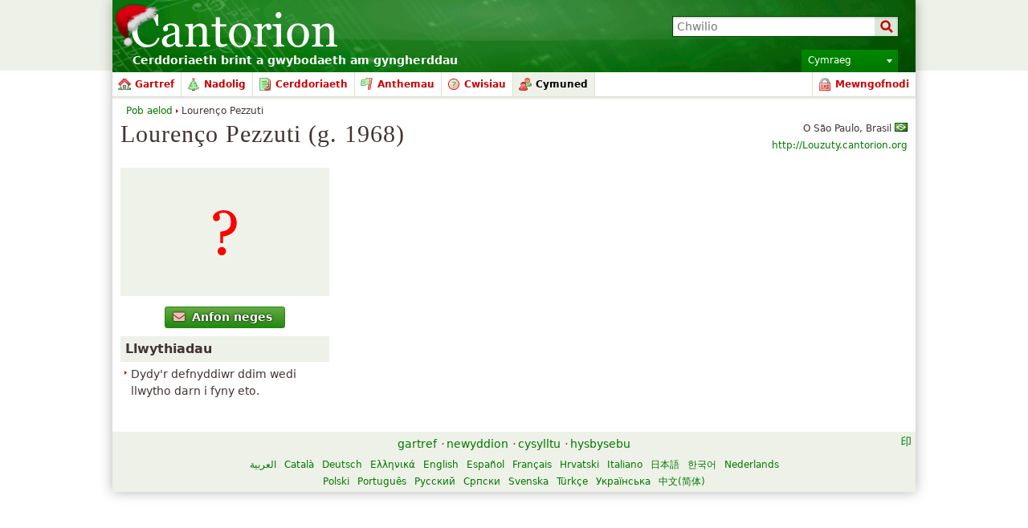

--- FILE ---
content_type: application/javascript; charset=UTF-8
request_url: http://cdn3.cantorion.org/js/dynamicscripts.php?76314&mode=language&l=cy
body_size: 727
content:
window.Cantorion = window.Cantorion || {};
var set_lang = "cy";
var languages = {"button-cancel":"Canslo","button-search":"Chwilio","button-select":"Dewis","button-show-more":"Dangos mwy...","button-show-less":"Dangos llai","button-translate":"Cyfieithu","confirm-remove-favourite-recording":"Ydych chi wir eisiau tynnu'r recordiad oddi ar eich ffefrynnau?","datepicker-am":"YB","datepicker-exact-mins":"Munudau union:","datepicker-now":"Nawr","datepicker-pm":"YP","datepicker-time":"Amser","datepicker-today":"Heddiw","form-ins-map-search-help":"Cod post, cyfeiriad neu leoliad.","form-ins-suggest-loading":"Llwytho...","feedback-sitesearch-results":"Canlyniadau {first-result-index} - {last-result-index} o tua {total-number-of-results}","paging-page":"Tudalen:","date-month-1":"Ionawr","date-month-abbr-1":"Ion","date-day-1":"Dydd Sul","date-day-abbr-1":"Sul","date-month-2":"Chwefror","date-month-abbr-2":"Chwe","date-day-2":"Dydd Llun","date-day-abbr-2":"Llun","date-month-3":"Mawrth","date-month-abbr-3":"Maw","date-day-3":"Dydd Mawrth","date-day-abbr-3":"Maw","date-month-4":"Ebrill","date-month-abbr-4":"Ebr","date-day-4":"Dydd Mercher","date-day-abbr-4":"Mer","date-month-5":"Mai","date-month-abbr-5":"Mai","date-day-5":"Dydd Iau","date-day-abbr-5":"Iau","date-month-6":"Mehefin","date-month-abbr-6":"Meh","date-day-6":"Dydd Gwener","date-day-abbr-6":"Gwe","date-month-7":"Gorffennaf","date-month-abbr-7":"Gor","date-day-7":"Dydd Sadwrn","date-day-abbr-7":"Sad","date-month-8":"Awst","date-month-abbr-8":"Awst","date-month-9":"Medi","date-month-abbr-9":"Med","date-month-10":"Hydref","date-month-abbr-10":"Hyd","date-month-11":"Tachwedd","date-month-abbr-11":"Tach","date-month-12":"Rhagfyr","date-month-abbr-12":"Rhag"};
Cantorion.fbLang = "cy_GB";
